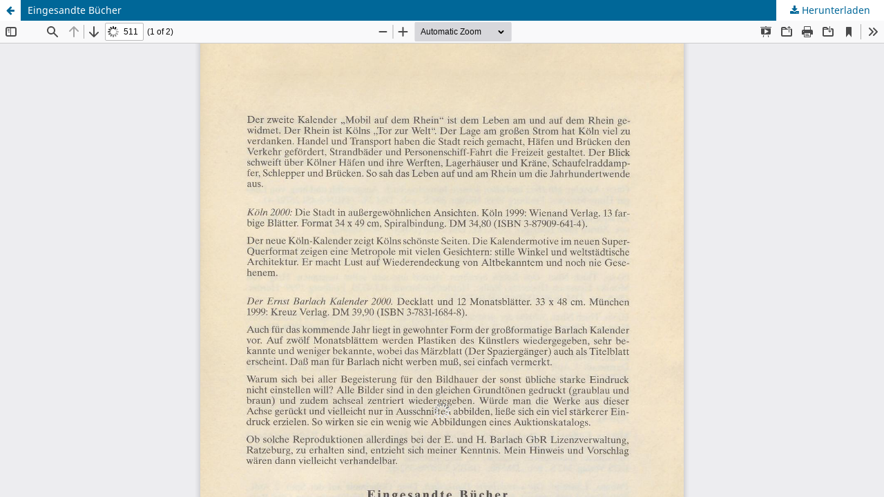

--- FILE ---
content_type: text/html; charset=utf-8
request_url: https://ordkorr.de/ojs/index.php/ordkorr/article/view/81387/81248
body_size: 2868
content:
<!DOCTYPE html>
<html lang="de-DE" xml:lang="de-DE">
<head>
	<meta http-equiv="Content-Type" content="text/html; charset=utf-8" />
	<meta name="viewport" content="width=device-width, initial-scale=1.0">
	<title>Anzeige von Eingesandte Bücher</title>

	
<meta name="generator" content="Open Journal Systems 3.3.0.5">
	<link rel="stylesheet" href="https://ordkorr.de/ojs/index.php/ordkorr/$$$call$$$/page/page/css?name=stylesheet" type="text/css" /><link rel="stylesheet" href="https://ordkorr.de/ojs/index.php/ordkorr/$$$call$$$/page/page/css?name=font" type="text/css" /><link rel="stylesheet" href="https://ordkorr.de/ojs/lib/pkp/styles/fontawesome/fontawesome.css?v=3.3.0.5" type="text/css" />
	<script src="https://ordkorr.de/ojs/lib/pkp/lib/vendor/components/jquery/jquery.min.js?v=3.3.0.5" type="text/javascript"></script><script src="https://ordkorr.de/ojs/lib/pkp/lib/vendor/components/jqueryui/jquery-ui.min.js?v=3.3.0.5" type="text/javascript"></script><script src="https://ordkorr.de/ojs/plugins/themes/default/js/lib/popper/popper.js?v=3.3.0.5" type="text/javascript"></script><script src="https://ordkorr.de/ojs/plugins/themes/default/js/lib/bootstrap/util.js?v=3.3.0.5" type="text/javascript"></script><script src="https://ordkorr.de/ojs/plugins/themes/default/js/lib/bootstrap/dropdown.js?v=3.3.0.5" type="text/javascript"></script><script src="https://ordkorr.de/ojs/plugins/themes/default/js/main.js?v=3.3.0.5" type="text/javascript"></script>
</head>
<body class="pkp_page_article pkp_op_view">

		<header class="header_view">

		<a href="https://ordkorr.de/ojs/index.php/ordkorr/article/view/81387" class="return">
			<span class="pkp_screen_reader">
									Zu Artikeldetails zurückkehren
							</span>
		</a>

		<a href="https://ordkorr.de/ojs/index.php/ordkorr/article/view/81387" class="title">
			Eingesandte Bücher
		</a>

		<a href="https://ordkorr.de/ojs/index.php/ordkorr/article/download/81387/81248/81320" class="download" download>
			<span class="label">
				Herunterladen
			</span>
			<span class="pkp_screen_reader">
				PDF herunterladen
			</span>
		</a>

	</header>

	<script type="text/javascript">
		// Creating iframe's src in JS instead of Smarty so that EZProxy-using sites can find our domain in $pdfUrl and do their rewrites on it.
		$(document).ready(function() {
			var urlBase = "https://ordkorr.de/ojs/plugins/generic/pdfJsViewer/pdf.js/web/viewer.html?file=";
			var pdfUrl = "https:\/\/ordkorr.de\/ojs\/index.php\/ordkorr\/article\/download\/81387\/81248\/81320";
			$("#pdfCanvasContainer > iframe").attr("src", urlBase + encodeURIComponent(pdfUrl));
		});
	</script>

	<div id="pdfCanvasContainer" class="galley_view">
				<iframe src="" width="100%" height="100%" style="min-height: 500px;" title=" von Eingesandte Bücher" allowfullscreen webkitallowfullscreen></iframe>
	</div>
	
</body>
</html>
